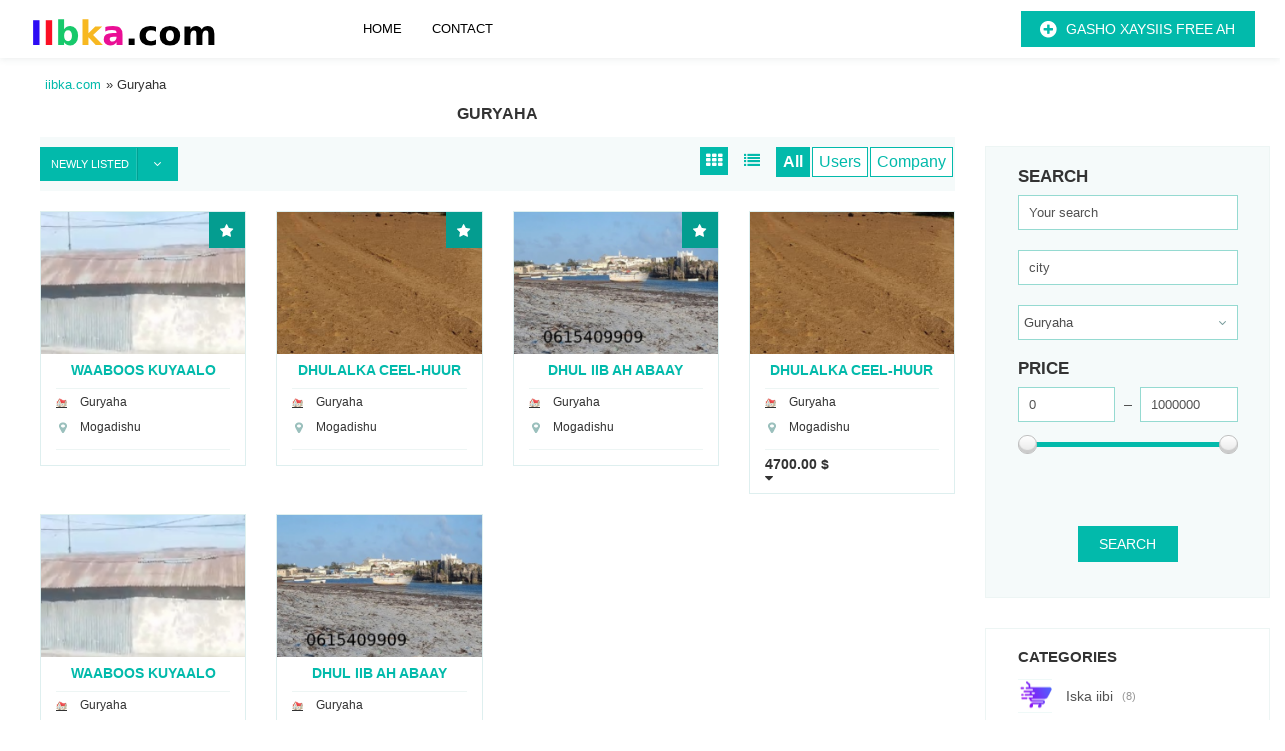

--- FILE ---
content_type: text/html; charset=UTF-8
request_url: https://www.iibka.com/index.php?page=search&sCategory=2
body_size: 8100
content:

<!DOCTYPE html>
<html lang="en-US">
<head>
    <meta http-equiv="Content-type" content="text/html; charset=utf-8" />

<title>Guryaha - iibka.com</title>
<meta name="viewport" content="width=device-width, initial-scale=1.0">
<meta name="title" content="Guryaha - iibka.com" />
<meta name="description" content="Dhul iiba ah Mogadishu, Cabirka dhulalkaasi 20x20 Danwadaag waxaa uu u jiraa 10 km Qiimaha 4,700 isku dh.mad Notayo 100 dollar iibsadaha ayaa bi..." />
<meta name="keywords" content="Dhul iiba ah, Mogadishu, Dhul iiba ah Mogadishu, Banaadir, Dhul iiba ah Banaadir, Dhul iiba ah Banaadir Mogadishu, Banaadir Mogadishu" />
<meta http-equiv="Cache-Control" content="no-cache" />
<meta http-equiv="Expires" content="Fri, Jan 01 1970 00:00:00 GMT" />
<link href='https://fonts.googleapis.com/css?family=Lato:400,900italic,900,700italic,700,400italic,300italic,100italic,100,300&subset=latin,latin-ext' rel='stylesheet' type='text/css'>
<link href='https://fonts.googleapis.com/css?family=Montserrat:400,700' rel='stylesheet' type='text/css'>
<link rel="stylesheet" href="https://maxcdn.bootstrapcdn.com/font-awesome/4.6.3/css/font-awesome.min.css">
<link rel="stylesheet" href="https://www.iibka.com/oc-content/themes/bello/css/select2.min.css">
<link rel="stylesheet" href="https://www.iibka.com/oc-content/themes/bello/css/style.css">
<link rel="stylesheet" href="https://www.iibka.com/oc-content/themes/bello/css/plugins.css">
<link rel="stylesheet" href="https://www.iibka.com/oc-content/themes/bello/css/jquery-ui/jquery-ui.min.css">


<!--[if lt IE 9]>
<script src="https://www.iibka.com/oc-content/themes/bello/js/html5shiv.min.js"></script>
<script src="https://www.iibka.com/oc-content/themes/bello/js/respond.min.js"></script>
<![endif]-->

<meta name="generator" content="Osclass 8.2.1" />
<style type="text/css">#colorized,.colorized{background:#FF8040!important;}</style><link href="https://www.iibka.com/oc-content/plugins/ultimatePayments/css/ultimate.css" rel="stylesheet" type="text/css" />
<script type="text/javascript" src="https://www.iibka.com/oc-content/themes/bello/js/jquery-2.1.3.min.js"></script>
<script type="text/javascript" src="https://www.iibka.com/oc-content/plugins/ultimatePayments/js/ultimate.js"></script>
<script type="text/javascript" src="https://use.fontawesome.com/af830f475b.js"></script>
<script type="text/javascript" src="https://www.iibka.com/oc-content/themes/bello/js/jquery-ui.min.js"></script>
<script type="text/javascript" src="https://www.iibka.com/oc-content/themes/bello/js/script.js"></script>
<script type="text/javascript" src="https://www.iibka.com/oc-content/themes/bello/js/main.js"></script>
<script type="text/javascript" src="https://www.iibka.com/oc-content/themes/bello/js/plugins.js"></script>
<script type="text/javascript" src="https://www.iibka.com/oc-content/themes/bello/js/select2.min.js"></script>
<script type="text/javascript" src="https://www.iibka.com/oc-content/themes/bello/js/date.js"></script>
<script type="text/javascript" src="https://www.iibka.com/oc-content/themes/bello/js/jquery.validate.min.js"></script>
    <script type="text/javascript">
      $.datepicker.regional['custom'] = { // Default regional settings
        closeText: 'Done', // Display text for close link
        prevText: 'Prev', // Display text for previous month link
        nextText: 'Next', // Display text for next month link
        currentText: 'Today', // Display text for current month link
        monthNames: ['January','February','March','April','May','June','July','August','September','October','November','December'], // Names of months for drop-down and formatting
        monthNamesShort: ['Jan', 'Feb', 'Mar', 'Apr', 'May', 'Jun', 'Jul', 'Aug', 'Sep', 'Oct', 'Nov', 'Dec'], // For formatting
        dayNames: ['Sunday', 'Monday', 'Tuesday', 'Wednesday', 'Thursday', 'Friday', 'Saturday'], // For formatting
        dayNamesShort: ['Sun', 'Mon', 'Tue', 'Wed', 'Thu', 'Fri', 'Sat'], // For formatting
        dayNamesMin: ['Su','Mo','Tu','We','Th','Fr','Sa'], // Column headings for days starting at Sunday
        weekHeader: 'Wk', // Column header for week of the year
        dateFormat: 'dd/mm/yy', // See format options on parseDate
        firstDay: 0, // The first day of the week, Sun = 0, Mon = 1, ...
        isRTL: false, // True if right-to-left language, false if left-to-right
        showMonthAfterYear: false, // True if the year select precedes month, false for month then year
        yearSuffix: '' // Additional text to append to the year in the month headers
      };
    </script>
                <meta name="robots" content="index, follow" />
        <meta name="googlebot" content="index, follow" />
    
</head>
<body>
<!-- container -->
<div class="wrapper">

			<nav class="navbar navbar-default navbar-shadow">
			  <div class="container">
			    <!-- Brand and toggle get grouped for better mobile display -->
				  <div class="navbar-header">
					  <a class="navbar-brand" href="https://www.iibka.com/">
						  <img border="0" alt="iibka.com" src="https://www.iibka.com/oc-content/themes/bello/img/logo.jpg" />					  </a>
				  </div>


			    <!-- Collect the nav links, forms, and other content for toggling -->
			    <div class="navbar-collapse nav-fl" id="bs-example-navbar-collapse-1">
			      <ul class="nav navbar-nav">
			        <li ><a href="https://www.iibka.com/">Home</a></li>
	 <li ><a href="https://www.iibka.com/index.php?page=contact" >Contact</a></li>
					  </ul>
					</div>
				  <div class="navbar-right">

			        <a href="https://www.iibka.com/index.php?page=item&action=item_add" class="btn btn-primary btn-icon btn-icon__add">Gasho Xaysiis Free ah</a>
			      					  <button type="button" class="navbar-toggle collapsed" data-toggle="collapse" data-target="#bs-example-navbar-collapse-1" aria-expanded="false">
						  <span class="sr-only">Toggle navigation</span>
						  <span class="icon-bar"></span>
						  <span class="icon-bar"></span>
						  <span class="icon-bar"></span>
					  </button>
			    </div><!-- /.navbar-collapse -->
			  </div><!-- /.container-fluid -->
			</nav>
				<div class="clearfix"></div>
		<div class="container">
		<div class="breadcrumb">
			<ul class="breadcrumb" itemscope itemtype="http://schema.org/BreadcrumbList"><meta itemprop="name" content="Breadcrumb"/>
<li itemscope itemprop="itemListElement" itemtype="http://schema.org/ListItem" class="first-child" ><a href="https://www.iibka.com/" itemprop="item"><span itemprop="name">iibka.com</span></a><meta itemprop="position" content="1" /></li>

<li itemscope itemprop="itemListElement" itemtype="http://schema.org/ListItem" class="last-child" > &raquo; <span itemprop="name">Guryaha</span><meta itemprop="position" content="2" /></li>
</ul>
			<div class="clearfix"></div>
		</div></div>
		<div class="container content">

    <div class="forcemessages-inline">
            </div>

    <!-- content -->
    <div class="search__products">
        <div class="container">
            <div class="row m30">
                <div class="col-lg-9 col-md-9">
                    <div class="page__title text-center">
                        <h2>Guryaha </h2>
                    </div>

                    <div class="search__filter" >
                        <div class="search__mobile">

                            <div class="search__block search__block--dropdown" >
                                <a type="button" class="btn dropdown-toggle" data-toggle="dropdown" aria-haspopup="true" aria-expanded="false" >
                                                                                                                        Newly listed                                                                                                                                                                                                                                                                        <span class="caret">
								    	<i class=""></i>
								    </span>
                                </a>
                                <ul class="dropdown-menu">
                                                                            <li><a href="https://www.iibka.com/index.php?page=search&amp;sCategory=2&amp;sOrder=dt_pub_date&amp;iOrderType=desc">Newly listed</a></li>
                                                                            <li><a href="https://www.iibka.com/index.php?page=search&amp;sCategory=2&amp;sOrder=i_price&amp;iOrderType=asc">Lower price first</a></li>
                                                                            <li><a href="https://www.iibka.com/index.php?page=search&amp;sCategory=2&amp;sOrder=i_price&amp;iOrderType=desc">Higher price first</a></li>
                                                                    </ul>
                            </div>
                            <div class="search__block ">
                                <a type="button" class="btn btn-filter">
                                    Filter                                </a>
                            </div>
                        </div>

                        <div class="search__price">
						
                            <div class="search__block search__block--dropdown" >
                                <a type="button" class="btn dropdown-toggle" data-toggle="dropdown" aria-haspopup="true" aria-expanded="false" >
                                                                                                                        Newly listed                                                                                                                                                                                                                                                                        <span class="caret">
								    	<i class=""></i>
								    </span>
                                </a>
                                <ul class="dropdown-menu">
                                                                            <li><a href="https://www.iibka.com/index.php?page=search&amp;sCategory=2&amp;sOrder=dt_pub_date&amp;iOrderType=desc">Newly listed</a></li>
                                                                            <li><a href="https://www.iibka.com/index.php?page=search&amp;sCategory=2&amp;sOrder=i_price&amp;iOrderType=asc">Lower price first</a></li>
                                                                            <li><a href="https://www.iibka.com/index.php?page=search&amp;sCategory=2&amp;sOrder=i_price&amp;iOrderType=desc">Higher price first</a></li>
                                                                    </ul>
                            </div>
                        </div>
					
                        <div class="search__view">
																	<div class="user-company-change">
						<div class="all active"><span>All</span></div>
						<div class="individual "><span>Users</span></div>
						<div class="company "><span>Company</span></div>
					</div>
                            <a href="https://www.iibka.com/index.php?page=search&sCategory=2&sShowAs=gallery" class="change__button change__button--blocks change__button--active"><b class="fa fa-th" aria-hidden="true"></b></a>
                            <a href="https://www.iibka.com/index.php?page=search&sCategory=2&sShowAs=list" class="change__button change__button--list "><b class="fa fa-list" aria-hidden="true"></b></a>
                        </div>
                    </div>
                </div>
            </div>
            <div class="row m30">


                <div class="col-md-3 item_col_md col_search_top"  style="float: right;">

                    <div class="sidebar sidebar--border" id="search_module">
                        <!-- Module Search -->
						                    <div class="sidebar__form">
    <form action="https://www.iibka.com/index.php" method="get" onsubmit="return doSearch()" class="form-horizontal search-page-form nocsrf" id="searchformblock" role="form" >
        <input type="hidden" name="page" value="search" />
		        <input type="hidden" name="sOrder" value="dt_pub_date" />
        <input type="hidden" name="iOrderType" value="desc" />

        		<input type="hidden" name="sCompany" value="">
				<input type="hidden" id="sRegion" name="sRegion" value="" />
        <div class="form-group">
            <div class="center">
                <p class="group__title">search</p>
            </div>
            <div class="row center">
                <input type="text" class="form-control" name="sPattern" id="query" placeholder="Your search" value="">
                <input type="text" class="form-control flt" id="sCity" name="sCity" placeholder="city" value="">
            </div>
        
            <div class="row center">
							<select name="sCategory" id="sCategory"><option value="">Categories</option><option value="1">Iska iibi</option><option value="12">&nbsp;&nbsp;Iska iibi</option><option value="9">&nbsp;&nbsp;Alaab Guri</option><option value="10">&nbsp;&nbsp;Cunto - Cabitaan</option><option value="11">&nbsp;&nbsp;Dhar - Kabo - Shandado</option><option value="13">&nbsp;&nbsp;Kombuyuter- Qalab kombuyuter</option><option value="14">&nbsp;&nbsp;Alaab Isqurxin</option><option value="15">&nbsp;&nbsp; Kamarad - Qalab kamarad</option><option value="16">&nbsp;&nbsp;Alaab - Hido iyo Dhaqan</option><option value="17">&nbsp;&nbsp;  Alaab Caruur</option><option value="18">&nbsp;&nbsp; Dalagga beeraha</option><option value="19">&nbsp;&nbsp;Alaab Jumlo</option><option value="20">&nbsp;&nbsp;Alaab Isboorti</option><option value="21">&nbsp;&nbsp; Dahab - Saacado</option><option value="22">&nbsp;&nbsp;Xoolo nool</option><option value="23">&nbsp;&nbsp;  Ciyaar - Video Games</option><option value="27">&nbsp;&nbsp;Tickets</option><option value="29">&nbsp;&nbsp;shop</option><option value="30">&nbsp;&nbsp;Everything Else</option><option value="2"selected="selected">Guryaha</option><option value="31">&nbsp;&nbsp;Guri iib ah</option><option value="32">&nbsp;&nbsp;Guri Kiro ah</option><option value="33">&nbsp;&nbsp;Dhul iiba ah</option><option value="34">&nbsp;&nbsp;Xafiis Kiro ah</option><option value="35">&nbsp;&nbsp;Dukaan-kiro</option><option value="3">Baabuurta</option><option value="38">&nbsp;&nbsp;Gaari ama Baabuurta</option><option value="39">&nbsp;&nbsp;Gaari Xamuul</option><option value="40">&nbsp;&nbsp;Cagaf cagaf</option><option value="41">&nbsp;&nbsp; Wiish - Riig</option><option value="42">&nbsp;&nbsp;Mooto - Bajaaj</option><option value="96">&nbsp;&nbsp;Doon - Markab</option><option value="98">&nbsp;&nbsp;  Gawaari Kale</option><option value="4">Elektaronik</option><option value="43">&nbsp;&nbsp;Elektaronik</option><option value="5">furniture</option><option value="52">&nbsp;&nbsp;Qalabka Guryaha</option><option value="6"> Shirkadaha</option><option value="63">&nbsp;&nbsp;Shirkadaha</option><option value="7">Ganacasiga</option><option value="69">&nbsp;&nbsp;Ganacasiga</option><option value="8">Yellow Pages</option><option value="75">&nbsp;&nbsp;Accounting - Finance</option><option value="76">&nbsp;&nbsp;Advertising - Public Relations</option><option value="77">&nbsp;&nbsp;Arts - Entertainment - Publishing</option><option value="78">&nbsp;&nbsp;Clerical - Administrative</option><option value="79">&nbsp;&nbsp;Customer Service</option><option value="80">&nbsp;&nbsp;Education - Training</option><option value="81">&nbsp;&nbsp;Engineering - Architecture</option><option value="82">&nbsp;&nbsp;Healthcare</option><option value="83">&nbsp;&nbsp;Human Resource</option><option value="84">&nbsp;&nbsp;Internet</option><option value="85">&nbsp;&nbsp;Legal</option><option value="86">&nbsp;&nbsp;Manual Labor</option><option value="87">&nbsp;&nbsp;Manufacturing - Operations</option><option value="88">&nbsp;&nbsp;Marketing</option><option value="89">&nbsp;&nbsp;Non-profit - Volunteer</option><option value="90">&nbsp;&nbsp;Real Estate</option><option value="91">&nbsp;&nbsp;Restaurant - Food Service</option><option value="92">&nbsp;&nbsp;Retail</option><option value="93">&nbsp;&nbsp;Health</option><option value="94">&nbsp;&nbsp;Software</option><option value="95">&nbsp;&nbsp;Other Jobs</option></select>            </div>
			</div>
        <div class="mob-2">
                            <div class="form-group">
                    <div class="center">
                        <p class="group__title">Price</p>
                        <div class="input__double">
                            <input type="text" class="form-control form-control-left js-input" id="priceMin" name="sPriceMin" placeholder="Min" value="">
                            <b class="line"></b>
                            <input type="text" class="form-control form-control-right js-input-to" id="priceMax" name="sPriceMax" placeholder="Max" value="">
                        </div>
                        <div class="range">
                    <input type="range" class="js-range-slider" data-prefix="" data-from='' data-to="">
                        </div>
                    </div>
                </div>
                    </div>
		<div class="form-group">
		<div class="row center">
									</div>
							</div>
        <div class="form-group">
            <button type="submit" class="btn btn-primary">SEARCH</button>
        </div>
    </form>
		<script type="text/javascript">
                $(function() {
                    function log( message ) {
                        $( "<div/>" ).text( message ).prependTo( "#log" );
                        $( "#log" ).attr( "scrollTop", 0 );
                    }

                    $( "#sCity" ).autocomplete({
                        source: "https://www.iibka.com/index.php?page=ajax&action=location",
                        minLength: 2,
                        select: function( event, ui ) {
                            $("#sRegion").attr("value", ui.item.region);
                            log( ui.item ?
                                "Selected: " + ui.item.value + " aka " + ui.item.id :
                                "Nothing selected, input was " + this.value );
                        }
                    });
                });

                function checkEmptyCategories() {
                    var n = $("input[id*=cat]:checked").length;
                    if(n>0) {
                        return true;
                    } else {
                        return false;
                    }
                }
            </script>
					
</div>
                                                <div class="sidebar__categories">
                            <p class="group__title">Categories</p>
                            <ul class="categories__list">
                                                                    <li class="categories__item">
                                        <a href="#dropdownMenu1" class="categoreis__link" >
                                            <b class="icon icon-1">
                                                                                                    <img src="https://www.iibka.com/oc-content/themes/bello/img/1.png" alt="">
                                                                                            </b>
									<span>
									Iska iibi                                        <span class="count">(8)</span>
									</span>
                                        </a>
                                                                                    <ul class="search_submenu">
                                                                                                    <li>
                                                        <a href="https://www.iibka.com/index.php?page=search&sCategory=12">Iska iibi</a>
                                                    </li>
                                                                                                    <li>
                                                        <a href="https://www.iibka.com/index.php?page=search&sCategory=9">Alaab Guri</a>
                                                    </li>
                                                                                                    <li>
                                                        <a href="https://www.iibka.com/index.php?page=search&sCategory=10">Cunto - Cabitaan</a>
                                                    </li>
                                                                                                    <li>
                                                        <a href="https://www.iibka.com/index.php?page=search&sCategory=11">Dhar - Kabo - Shandado</a>
                                                    </li>
                                                                                                    <li>
                                                        <a href="https://www.iibka.com/index.php?page=search&sCategory=13">Kombuyuter- Qalab kombuyuter</a>
                                                    </li>
                                                                                                    <li>
                                                        <a href="https://www.iibka.com/index.php?page=search&sCategory=14">Alaab Isqurxin</a>
                                                    </li>
                                                                                                    <li>
                                                        <a href="https://www.iibka.com/index.php?page=search&sCategory=15"> Kamarad - Qalab kamarad</a>
                                                    </li>
                                                                                                    <li>
                                                        <a href="https://www.iibka.com/index.php?page=search&sCategory=16">Alaab - Hido iyo Dhaqan</a>
                                                    </li>
                                                                                                    <li>
                                                        <a href="https://www.iibka.com/index.php?page=search&sCategory=17">  Alaab Caruur</a>
                                                    </li>
                                                                                                    <li>
                                                        <a href="https://www.iibka.com/index.php?page=search&sCategory=18"> Dalagga beeraha</a>
                                                    </li>
                                                                                                    <li>
                                                        <a href="https://www.iibka.com/index.php?page=search&sCategory=19">Alaab Jumlo</a>
                                                    </li>
                                                                                                    <li>
                                                        <a href="https://www.iibka.com/index.php?page=search&sCategory=20">Alaab Isboorti</a>
                                                    </li>
                                                                                                    <li>
                                                        <a href="https://www.iibka.com/index.php?page=search&sCategory=21"> Dahab - Saacado</a>
                                                    </li>
                                                                                                    <li>
                                                        <a href="https://www.iibka.com/index.php?page=search&sCategory=22">Xoolo nool</a>
                                                    </li>
                                                                                                    <li>
                                                        <a href="https://www.iibka.com/index.php?page=search&sCategory=23">  Ciyaar - Video Games</a>
                                                    </li>
                                                                                                    <li>
                                                        <a href="https://www.iibka.com/index.php?page=search&sCategory=27">Tickets</a>
                                                    </li>
                                                                                                    <li>
                                                        <a href="https://www.iibka.com/index.php?page=search&sCategory=29">shop</a>
                                                    </li>
                                                                                                    <li>
                                                        <a href="https://www.iibka.com/index.php?page=search&sCategory=30">Everything Else</a>
                                                    </li>
                                                                                            </ul>
                                                                            </li>
                                                                    <li class="categories__item">
                                        <a href="#dropdownMenu1" class="categoreis__link" >
                                            <b class="icon icon-1">
                                                                                                    <img src="https://www.iibka.com/oc-content/themes/bello/img/2.png" alt="">
                                                                                            </b>
									<span>
									Guryaha                                        <span class="count">(3)</span>
									</span>
                                        </a>
                                                                                    <ul class="search_submenu">
                                                                                                    <li>
                                                        <a href="https://www.iibka.com/index.php?page=search&sCategory=31">Guri iib ah</a>
                                                    </li>
                                                                                                    <li>
                                                        <a href="https://www.iibka.com/index.php?page=search&sCategory=32">Guri Kiro ah</a>
                                                    </li>
                                                                                                    <li>
                                                        <a href="https://www.iibka.com/index.php?page=search&sCategory=33">Dhul iiba ah</a>
                                                    </li>
                                                                                                    <li>
                                                        <a href="https://www.iibka.com/index.php?page=search&sCategory=34">Xafiis Kiro ah</a>
                                                    </li>
                                                                                                    <li>
                                                        <a href="https://www.iibka.com/index.php?page=search&sCategory=35">Dukaan-kiro</a>
                                                    </li>
                                                                                            </ul>
                                                                            </li>
                                                                    <li class="categories__item">
                                        <a href="#dropdownMenu1" class="categoreis__link" >
                                            <b class="icon icon-1">
                                                                                                    <img src="https://www.iibka.com/oc-content/themes/bello/img/3.png" alt="">
                                                                                            </b>
									<span>
									Baabuurta                                        <span class="count">(0)</span>
									</span>
                                        </a>
                                                                                    <ul class="search_submenu">
                                                                                                    <li>
                                                        <a href="https://www.iibka.com/index.php?page=search&sCategory=38">Gaari ama Baabuurta</a>
                                                    </li>
                                                                                                    <li>
                                                        <a href="https://www.iibka.com/index.php?page=search&sCategory=39">Gaari Xamuul</a>
                                                    </li>
                                                                                                    <li>
                                                        <a href="https://www.iibka.com/index.php?page=search&sCategory=40">Cagaf cagaf</a>
                                                    </li>
                                                                                                    <li>
                                                        <a href="https://www.iibka.com/index.php?page=search&sCategory=41"> Wiish - Riig</a>
                                                    </li>
                                                                                                    <li>
                                                        <a href="https://www.iibka.com/index.php?page=search&sCategory=42">Mooto - Bajaaj</a>
                                                    </li>
                                                                                                    <li>
                                                        <a href="https://www.iibka.com/index.php?page=search&sCategory=96">Doon - Markab</a>
                                                    </li>
                                                                                                    <li>
                                                        <a href="https://www.iibka.com/index.php?page=search&sCategory=98">  Gawaari Kale</a>
                                                    </li>
                                                                                            </ul>
                                                                            </li>
                                                                    <li class="categories__item">
                                        <a href="#dropdownMenu1" class="categoreis__link" >
                                            <b class="icon icon-1">
                                                                                                    <img src="https://www.iibka.com/oc-content/themes/bello/img/4.png" alt="">
                                                                                            </b>
									<span>
									Elektaronik                                        <span class="count">(0)</span>
									</span>
                                        </a>
                                                                                    <ul class="search_submenu">
                                                                                                    <li>
                                                        <a href="https://www.iibka.com/index.php?page=search&sCategory=43">Elektaronik</a>
                                                    </li>
                                                                                            </ul>
                                                                            </li>
                                                                    <li class="categories__item">
                                        <a href="#dropdownMenu1" class="categoreis__link" >
                                            <b class="icon icon-1">
                                                                                                    <img src="https://www.iibka.com/oc-content/themes/bello/img/5.png" alt="">
                                                                                            </b>
									<span>
									furniture                                        <span class="count">(0)</span>
									</span>
                                        </a>
                                                                                    <ul class="search_submenu">
                                                                                                    <li>
                                                        <a href="https://www.iibka.com/index.php?page=search&sCategory=52">Qalabka Guryaha</a>
                                                    </li>
                                                                                            </ul>
                                                                            </li>
                                                                    <li class="categories__item">
                                        <a href="#dropdownMenu1" class="categoreis__link" >
                                            <b class="icon icon-1">
                                                                                                    <img src="https://www.iibka.com/oc-content/themes/bello/img/6.png" alt="">
                                                                                            </b>
									<span>
									 Shirkadaha                                        <span class="count">(0)</span>
									</span>
                                        </a>
                                                                                    <ul class="search_submenu">
                                                                                                    <li>
                                                        <a href="https://www.iibka.com/index.php?page=search&sCategory=63">Shirkadaha</a>
                                                    </li>
                                                                                            </ul>
                                                                            </li>
                                                                    <li class="categories__item">
                                        <a href="#dropdownMenu1" class="categoreis__link" >
                                            <b class="icon icon-1">
                                                                                                    <img src="https://www.iibka.com/oc-content/themes/bello/img/7.png" alt="">
                                                                                            </b>
									<span>
									Ganacasiga                                        <span class="count">(0)</span>
									</span>
                                        </a>
                                                                                    <ul class="search_submenu">
                                                                                                    <li>
                                                        <a href="https://www.iibka.com/index.php?page=search&sCategory=69">Ganacasiga</a>
                                                    </li>
                                                                                            </ul>
                                                                            </li>
                                                                    <li class="categories__item">
                                        <a href="#dropdownMenu1" class="categoreis__link" >
                                            <b class="icon icon-1">
                                                                                                    <img src="https://www.iibka.com/oc-content/themes/bello/img/8.png" alt="">
                                                                                            </b>
									<span>
									Yellow Pages                                        <span class="count">(2)</span>
									</span>
                                        </a>
                                                                                    <ul class="search_submenu">
                                                                                                    <li>
                                                        <a href="https://www.iibka.com/index.php?page=search&sCategory=75">Accounting - Finance</a>
                                                    </li>
                                                                                                    <li>
                                                        <a href="https://www.iibka.com/index.php?page=search&sCategory=76">Advertising - Public Relations</a>
                                                    </li>
                                                                                                    <li>
                                                        <a href="https://www.iibka.com/index.php?page=search&sCategory=77">Arts - Entertainment - Publishing</a>
                                                    </li>
                                                                                                    <li>
                                                        <a href="https://www.iibka.com/index.php?page=search&sCategory=78">Clerical - Administrative</a>
                                                    </li>
                                                                                                    <li>
                                                        <a href="https://www.iibka.com/index.php?page=search&sCategory=79">Customer Service</a>
                                                    </li>
                                                                                                    <li>
                                                        <a href="https://www.iibka.com/index.php?page=search&sCategory=80">Education - Training</a>
                                                    </li>
                                                                                                    <li>
                                                        <a href="https://www.iibka.com/index.php?page=search&sCategory=81">Engineering - Architecture</a>
                                                    </li>
                                                                                                    <li>
                                                        <a href="https://www.iibka.com/index.php?page=search&sCategory=82">Healthcare</a>
                                                    </li>
                                                                                                    <li>
                                                        <a href="https://www.iibka.com/index.php?page=search&sCategory=83">Human Resource</a>
                                                    </li>
                                                                                                    <li>
                                                        <a href="https://www.iibka.com/index.php?page=search&sCategory=84">Internet</a>
                                                    </li>
                                                                                                    <li>
                                                        <a href="https://www.iibka.com/index.php?page=search&sCategory=85">Legal</a>
                                                    </li>
                                                                                                    <li>
                                                        <a href="https://www.iibka.com/index.php?page=search&sCategory=86">Manual Labor</a>
                                                    </li>
                                                                                                    <li>
                                                        <a href="https://www.iibka.com/index.php?page=search&sCategory=87">Manufacturing - Operations</a>
                                                    </li>
                                                                                                    <li>
                                                        <a href="https://www.iibka.com/index.php?page=search&sCategory=88">Marketing</a>
                                                    </li>
                                                                                                    <li>
                                                        <a href="https://www.iibka.com/index.php?page=search&sCategory=89">Non-profit - Volunteer</a>
                                                    </li>
                                                                                                    <li>
                                                        <a href="https://www.iibka.com/index.php?page=search&sCategory=90">Real Estate</a>
                                                    </li>
                                                                                                    <li>
                                                        <a href="https://www.iibka.com/index.php?page=search&sCategory=91">Restaurant - Food Service</a>
                                                    </li>
                                                                                                    <li>
                                                        <a href="https://www.iibka.com/index.php?page=search&sCategory=92">Retail</a>
                                                    </li>
                                                                                                    <li>
                                                        <a href="https://www.iibka.com/index.php?page=search&sCategory=93">Health</a>
                                                    </li>
                                                                                                    <li>
                                                        <a href="https://www.iibka.com/index.php?page=search&sCategory=94">Software</a>
                                                    </li>
                                                                                                    <li>
                                                        <a href="https://www.iibka.com/index.php?page=search&sCategory=95">Other Jobs</a>
                                                    </li>
                                                                                            </ul>
                                                                            </li>
                                                            </ul>
                        </div>
						                    </div>

                </div>
                <div class="col-lg-9 col-md-9">
                    <div id="mobile__categories"></div>
                    					                    <div class="row">
                        			
		<div class="col-lg-3 col-md-4 col-sm-6 col-xs-6">
			<div class="product product--block" id="normal">
				<div class="product__favorites">
					<b class="favorites__icon"></b>
				</div>
				<div class="product__img">
										<a href="https://www.iibka.com/index.php?page=item&id=21" class="img__wrap">
													<img src="https://www.iibka.com/oc-content/uploads/0/14_thumbnail.png"  alt="WAABOOS KUYAALO HOWLWADAAG GAAR AHAAN CALI CALIYOOW" class="img" />					</a>
									</div>
				<div class="product__content">
					<div class="product__title">
						<a href="https://www.iibka.com/index.php?page=item&id=21" class="title__text">WAABOOS KUYAALO HOWLWADAAG GAAR AHAAN CALI CALIYOOW</a>
					</div>
					<div class="product__info">
						<div class="info__block">
													<b class="info__icon"><img src="https://www.iibka.com/oc-content/themes/bello/img/2.png"></b>
													<span>Guryaha</span>
						</div>
						<div class="info__block">
							<b class="info__icon info__icon--place"></b>
							<span>Mogadishu</span>
						</div>
					</div>
					<div class="product__price">
						<div class="price__text"></div>
					</div>
				</div>
			</div>
		</div>

				
		<div class="col-lg-3 col-md-4 col-sm-6 col-xs-6">
			<div class="product product--block" id="normal">
				<div class="product__favorites">
					<b class="favorites__icon"></b>
				</div>
				<div class="product__img">
										<a href="https://www.iibka.com/index.php?page=item&id=22" class="img__wrap">
													<img src="https://www.iibka.com/oc-content/uploads/0/16_thumbnail.png"  alt="Dhulalka Ceel-Huur Abay dhaxan" class="img" />					</a>
									</div>
				<div class="product__content">
					<div class="product__title">
						<a href="https://www.iibka.com/index.php?page=item&id=22" class="title__text">Dhulalka Ceel-Huur Abay dhaxan</a>
					</div>
					<div class="product__info">
						<div class="info__block">
													<b class="info__icon"><img src="https://www.iibka.com/oc-content/themes/bello/img/2.png"></b>
													<span>Guryaha</span>
						</div>
						<div class="info__block">
							<b class="info__icon info__icon--place"></b>
							<span>Mogadishu</span>
						</div>
					</div>
					<div class="product__price">
						<div class="price__text"></div>
					</div>
				</div>
			</div>
		</div>

				
		<div class="col-lg-3 col-md-4 col-sm-6 col-xs-6">
			<div class="product product--block" id="normal">
				<div class="product__favorites">
					<b class="favorites__icon"></b>
				</div>
				<div class="product__img">
										<a href="https://www.iibka.com/index.php?page=item&id=20" class="img__wrap">
													<img src="https://www.iibka.com/oc-content/uploads/0/13_thumbnail.png"  alt="dhul iib ah abaay dhaxan" class="img" />					</a>
									</div>
				<div class="product__content">
					<div class="product__title">
						<a href="https://www.iibka.com/index.php?page=item&id=20" class="title__text">dhul iib ah abaay dhaxan</a>
					</div>
					<div class="product__info">
						<div class="info__block">
													<b class="info__icon"><img src="https://www.iibka.com/oc-content/themes/bello/img/2.png"></b>
													<span>Guryaha</span>
						</div>
						<div class="info__block">
							<b class="info__icon info__icon--place"></b>
							<span>Mogadishu</span>
						</div>
					</div>
					<div class="product__price">
						<div class="price__text"></div>
					</div>
				</div>
			</div>
		</div>

		

	<div class="col-lg-3 col-md-4 col-sm-6 col-xs-6" >
		<div class="product product--block" id="normal">
			<div class="product__img">
								<a href="https://www.iibka.com/index.php?page=item&id=22" class="img__wrap">
												<img src="https://www.iibka.com/oc-content/uploads/0/16_thumbnail.png"  alt="Dhulalka Ceel-Huur Abay dhaxan" class="img" />				</a>
							</div>
			<div class="product__content">
				<div class="product__title">
					<a href="https://www.iibka.com/index.php?page=item&id=22" class="title__text">Dhulalka Ceel-Huur Abay dhaxan</a>
				</div>
				<div class="product__info">
					<div class="info__block">
											<b class="info__icon"><img src="https://www.iibka.com/oc-content/themes/bello/img/2.png" ></b>
											<span>Guryaha</span>
					</div>
					<div class="info__block">
						<b class="info__icon info__icon--place"></b>
						<span>Mogadishu</span>
					</div>
				</div>
				<div class="product__price">
					<div class="price__text">4700.00 $ <div class="MCtooltip"><i class="fa fa-caret-down"></i><span></span></div></div>
				</div>
			</div>
		</div>
	</div>
	<div class="col-lg-3 col-md-4 col-sm-6 col-xs-6" >
		<div class="product product--block" id="normal">
			<div class="product__img">
								<a href="https://www.iibka.com/index.php?page=item&id=21" class="img__wrap">
												<img src="https://www.iibka.com/oc-content/uploads/0/14_thumbnail.png"  alt="WAABOOS KUYAALO HOWLWADAAG GAAR AHAAN CALI CALIYOOW" class="img" />				</a>
							</div>
			<div class="product__content">
				<div class="product__title">
					<a href="https://www.iibka.com/index.php?page=item&id=21" class="title__text">WAABOOS KUYAALO HOWLWADAAG GAAR AHAAN CALI CALIYOOW</a>
				</div>
				<div class="product__info">
					<div class="info__block">
											<b class="info__icon"><img src="https://www.iibka.com/oc-content/themes/bello/img/2.png" ></b>
											<span>Guryaha</span>
					</div>
					<div class="info__block">
						<b class="info__icon info__icon--place"></b>
						<span>Mogadishu</span>
					</div>
				</div>
				<div class="product__price">
					<div class="price__text">200000.00 $ <div class="MCtooltip"><i class="fa fa-caret-down"></i><span></span></div></div>
				</div>
			</div>
		</div>
	</div>
	<div class="col-lg-3 col-md-4 col-sm-6 col-xs-6" >
		<div class="product product--block" id="normal">
			<div class="product__img">
								<a href="https://www.iibka.com/index.php?page=item&id=20" class="img__wrap">
												<img src="https://www.iibka.com/oc-content/uploads/0/13_thumbnail.png"  alt="dhul iib ah abaay dhaxan" class="img" />				</a>
							</div>
			<div class="product__content">
				<div class="product__title">
					<a href="https://www.iibka.com/index.php?page=item&id=20" class="title__text">dhul iib ah abaay dhaxan</a>
				</div>
				<div class="product__info">
					<div class="info__block">
											<b class="info__icon"><img src="https://www.iibka.com/oc-content/themes/bello/img/2.png" ></b>
											<span>Guryaha</span>
					</div>
					<div class="info__block">
						<b class="info__icon info__icon--place"></b>
						<span>Mogadishu</span>
					</div>
				</div>
				<div class="product__price">
					<div class="price__text">10000.00 $ <div class="MCtooltip"><i class="fa fa-caret-down"></i><span></span></div></div>
				</div>
			</div>
		</div>
	</div>
                    </div>
                    <!--  -->
                                        					                </div>
                <!--  -->

                <!--  -->
            </div>
        </div>
    </div>
     <script type="text/javascript">
$(document).ready(function(){
    $("#btn_subscribe").click(function(){
        $.post('https://www.iibka.com/index.php', {email:$("#alert_email").val(), userid:$("#alert_userId").val(), alert:$("#alert").val(), page:"ajax", action:"alerts"}, 
            function(data){
                if(data==1) { alert('You have sucessfully subscribed to the alert'); }
                else if(data==-1) { alert('Invalid email address'); }
                else { alert('There was a problem with the alert');
                };
        });
        return false;
    });

    var sQuery = 'Enter your e-mail';

    if($('input[name=alert_email]').val() == sQuery) {
        $('input[name=alert_email]').css('color', 'gray');
    }
    $('input[name=alert_email]').click(function(){
        if($('input[name=alert_email]').val() == sQuery) {
            $('input[name=alert_email]').val('');
            $('input[name=alert_email]').css('color', '');
        }
    });
    $('input[name=alert_email]').blur(function(){
        if($('input[name=alert_email]').val() == '') {
            $('input[name=alert_email]').val(sQuery);
            $('input[name=alert_email]').css('color', 'gray');
        }
    });
    $('input[name=alert_email]').keypress(function(){
        $('input[name=alert_email]').css('background','');
    })
});
</script>
<div class="subscribe">
    <div class="container">
        <div class="row">
            <h4 class="subsribe__title text-center">Subscribe to this search</h4>
            <p class="subscribe__info text-center"></p>
                <form action="https://www.iibka.com/index.php" method="post" name="sub_alert" id="sub_alert" class="subscribe__form"><input type='hidden' name='octoken' value='u9yiskmpfezs' />
                    <div class="form-block" style="height: 35px">
                        <input id="page" type="hidden" name="page" value="search" />                        <input id="alert" type="hidden" name="alert" value="8UsRhBX0BJ5M6RSFjlurhcaSyvMleNrZh4YgGJoCiue7FlBHNNHXM1YMMerZYfdBK9GKDzy+W85ffgNzYFhEEldChOqJBnGlFRfT4kSoPqUTBXTTa3+JXIOyFH4HOQAKT8A2pCciqLmjg/J3yzS+c7e+dO0YjFLfgllBqYYWs+TlCPFBjqhlPbhaiBGeVEQsgFOQ+MrshKy7ZnjdZdb0polsw6Z7j5B6PIov/64BKHHwSI6aljUQTCzVMtJbRLlT1cPE3+G0wETmNAdq8/tbe/h2r2siA6TlUt+i8w4Lf2ISHuC4Rx4sxQDJDRUMOMsB5n/2Nu5OwFgJBEAa99f/TRYf+fim9S995tkCS9eHF0fGgPttudsat810GJxMTUHP+IH/BN9minuHeo6tW0Cr/Q62TmB99vn19i+VkChWvFx5+q6/r5AA+8laLgdbFJWNK4wmYXZe5RZ49CXLyb4zF5U62Dj1KGK6OKjAv+4NLzHeeuM1TGSu8dUCOuuaXfurOIkMKy5Hu/8sOdDbrjbVKA==" />
                                                    <input id="alert_userId" type="hidden" name="alert_userId" value="0" />                            <input id="alert_email" type="text" name="alert_email" value="Enter your e-mail" />                            <button type="submit" id="btn_subscribe" class="btn btn-primary" style="width: 160px">Subscribe!</button>

                                            </div>
                </form>
        </div>
    </div>
</div>

    <!-- content -->

</div>
<div style="clear:both"></div>

<!-- footer -->
	<div class="footer" style="background-color:#2a2a2a!important;">
		<div class="container">
			<div class="row">
				<div class="footer__lst footer__categories">
					<div class="footer__title">
						<p class="title__text">Categories</p>
					</div>
					<ul class="footer_list">
												<li class="list__item"><a href="https://www.iibka.com/index.php?page=search&sCategory=1" class="item__link">Iska iibi</a></li>
																			<li class="list__item"><a href="https://www.iibka.com/index.php?page=search&sCategory=2" class="item__link">Guryaha</a></li>
																			<li class="list__item"><a href="https://www.iibka.com/index.php?page=search&sCategory=3" class="item__link">Baabuurta</a></li>
																			<li class="list__item"><a href="https://www.iibka.com/index.php?page=search&sCategory=4" class="item__link">Elektaronik</a></li>
												</ul>
					<ul class="footer_list" style="margin-left: 15px;">
																		<li class="list__item"><a href="https://www.iibka.com/index.php?page=search&sCategory=5" class="item__link">furniture</a></li>
																			<li class="list__item"><a href="https://www.iibka.com/index.php?page=search&sCategory=6" class="item__link"> Shirkadaha</a></li>
																			<li class="list__item"><a href="https://www.iibka.com/index.php?page=search&sCategory=7" class="item__link">Ganacasiga</a></li>
																			<li class="list__item"><a href="https://www.iibka.com/index.php?page=search&sCategory=8" class="item__link">Yellow Pages</a></li>
																		</ul>
				</div>
								<div class="footer__lst footer__contacts">
					<div class="footer__title">
						<p class="title__text">Contacts</p>
					</div>
										<div class="footer__contact">
						<b class="fa fa-globe" style="float: left;width: 1px;margin-top: 3px;"></b>
						<p class="contace__text" style="margin-top: 3px;">https://www.iibka.com/</p>
					</div>
				</div>
				<div class="footer__lst footer__share">
					<div class="footer__title">
						<p class="title__text">Follow us</p>
					</div>
					<ul class="share__list">
												<li class="list__item"><a href="https://www.facebook.com/" class="item__link"><b class="icon icon--fb"></b></a></li>
												<li class="list__item"><a href="https://plus.google.com/" class="item__link"><b class="icon icon--g"></b></a></li>
												<li class="list__item"><a href="https://twitter.com/" class="item__link"><b class="icon icon--tw"></b></a></li>
												<li class="list__item"><a href="https://linkedin.com" class="item__link"><b class="icon icon--in"></b></a></li>
												<li class="list__item"><a href="https://www.pinterest.com" class="item__link"><b class="icon icon--p"></b></a></li>
												<li class="list__item"><a href="https://vk.com" class="item__link"><b class="icon icon--vk"></b></a></li>
												<li class="list__item"><a href="https://ok.ru" class="item__link"><b class="icon icon--od"></b></a></li>
											</ul>
				</div>
			</div>
		</div>
						<div class="container">
	<div class="col-sm-4">
		</div>
	<div class="col-sm-4">
		</div>
	<div class="col-sm-4">
		</div>
    	
	</div></div>
	</div>
	<script type="text/javascript">$(".flashmessage .ico-close").click(function(){$(this).parent().hide();});</script>							<script>
        $(document).ready(function() {
			$('.user-company-change .all').click(function() {		
				$('[name=sCompany]').val('');
				document.getElementById('searchformblock').submit();

			});
			$('.user-company-change .individual').click(function() {
				$('[name=sCompany]').val('0');
				document.getElementById('searchformblock').submit();
			});
			$('.user-company-change .company').click(function() {
				$('[name=sCompany]').val('1');
				document.getElementById('searchformblock').submit();
			});
        });
        </script>	
</body>
</html>


--- FILE ---
content_type: text/css
request_url: https://www.iibka.com/oc-content/plugins/ultimatePayments/css/ultimate.css
body_size: 3017
content:
/*  Styling for Osclass Ultimate Payments https://osclass-pro.com/en/ */
.banner-wrapper {
width: 100%;
margin: 5px 0;
padding: 10px 0;
background-color: #ff9900;
text-align: center;
}
.banner-wrapper a {
    color: #000;
    text-decoration: none;
}
.banner-publish-fee-block { 
    background-color: #35c3d9; 
    color: #FFF; 
    padding: 5px 15px;
    margin-bottom: 15px;
}
.banner-upload{
margin-top: 10px;
margin-bottom: 10px;	
}
.banner-publish-fee-block h2 {
    color: #FFF !important;
    margin-top: 15px !important;
}
.banner-publish-fee-block p {
    margin: 10px 0;
}
.banner-publish-block .qq-upload-button {
height:50px;
}
a.ebuy-btn {
    text-decoration: none;
    color: #FFF;
    background-color: #F44336;
    height: 36px;
    display: inline-block;
    line-height: 34px;
    font-size: 1em;
    padding: 0 15px;
    border-radius: 5px;
    box-shadow: inset 0 1px 0 0 #F44336;
    text-shadow: 0 1px 0 rgba(255,255,255,0.3);
    border: 1px solid #F44336
}
.rupayments h2{
float: none;
}
.rupayments h3{
text-align:center;
}
.upay_admin input {
height:10px!important;
}
.upay_adminspan {/* 
/border: solid 1px #20819c; */
margin: 0 1em 0 1em;
}
.upay_servicespan {/* 
/border: solid 1px #20819c; */
}
#upay_adminnotice{
border: 1px solid #aaa;
background-color: #dff0d8; 
width: 50%; 
padding: 2em; 
text-align:center;
}
.close_upay {
  color: #777;
  font: 14px/100% arial, sans-serif;
  right: 5px;
  text-decoration: none;
  text-shadow: 0 1px 0 #fff;
  top: 5px;
}
.close_upay:after {
  content: 'X'; /* UTF-8 symbol */
}
.upay_usermenu{
	/*
 width: 100%;
float: left;
*/
}
.upay_userh{
 font: 18px/100% arial, sans-serif;
}
.upay_userhd{
 color:#FFF;
 padding-left:3px;
 font: 18px/100% arial, sans-serif;
}

.upay_item{
padding: 10px 10px 0 10px!important;
border-radius: 0!important;
border: 1px solid #ddd!important;
text-align: left!important;
margin-bottom: 10px!important;
display: table!important;
width: 100%!important;
background-color: #fff!important;
}
.upay_itemform input{
height: auto !important;	
}
.upay_item_info h3{float:left!important;}
.upay_usermenu,.upay_itemform {
font-family:Verdana!important;
font-weight:300!important;
font-size:16px!important;
margin-bottom: 0!important;
margin-top: 3px!important;
padding-top: 0!important;
line-height: normal!important;}
.upay_usermenu,.upay_itemform {
margin-bottom: 5px!important;
}
.upay_item_info .bottomtext {
    font-family: Verdana!important;
    font-weight: 300!important;
    font-size: 14px!important;
    margin-bottom: 0!important;
    padding-top: 0!important;
    line-height: normal!important;
}
.upay_item h3{
margin:0!important
}
.upay_item_info{
float:left!important;
height: auto;
padding-right: 10px!important;
padding-left: 10px!important;
min-width: 300px;
display: block!important;
margin-top: 8px!important;
}
.usermenu_button{margin-top: 10px!important;margin-bottom: 10px!important;}
.usermenu_button button,.ubutton_from {
    display: inline-block!important;
    margin-bottom: 0!important;
    font-weight: 400!important;
    text-align: center!important;
    -ms-touch-action: manipulation!important;
    touch-action: manipulation!important;
    cursor: pointer!important;
    border: 1px solid transparent!important;
	height: 40px!important;
    padding: 10px 19px!important;
    font-size: 14px!important;
    line-height: 1!important;
    -webkit-border-radius: 0!important;
    border-radius: 0!important;
    -webkit-user-select: none!important;
    -moz-user-select: none!important;
    -ms-user-select: none!important;
    user-select: none!important;
	background-color: #03a9f4!important;
	background-image: none!important;
    color: #fff!important;
    text-transform: uppercase!important;
    transition: all 150ms ease-in-out;
    box-shadow: 0 1px 3px rgba(0,0,0,0.12), 0 1px 2px rgba(0,0,0,0.24);
}
.ubutton_from{margin-top: 10px;}
.upay_item_service td{padding-left: 5px;}
.usermenu_button button:hover {
	background-color: #0298DB!important;
	color: #fff!important;
}
@media(max-width: 550px){
.upay_item_info{
width: 100%!important;
text-align: center!important;
}
.upay_usermenu {
    margin-top: 5px!important;
}
}
.upay_item_sevice{
border-bottom: 1px solid #cfcfcf;
float:left!important;
height: 100%;
display: table;
}
.upay_item input{
height: 15px;
}
.upay_item h3{
font-size:16px!important;
border:none!important;
padding:0!important;
}
.upay_item_service h2,.uservicepayh2form{
font-family: 'Verdana',sans-serif!important;
font-size:24px!important;
border:none!important;
padding:0!important;
margin:0 auto!important;
text-transform: uppercase!important;
margin-top: 10px!important;
margin-bottom: 10px !important;
text-align: center!important;
}
.upay_payments{
float: left;
margin: 0.2em;
}
.upay_payments input{
border:none;
}
.payumoney input {
height: 25px;
}
.payumoney td {
padding: 5px;
}
#card-number {
    line-height: 1em;
    height: 2em;
    margin-bottom: 2em;
    width: 25em;
    border: 1px solid #333;
    -webkit-transition: border-color 160ms;
    transition: border-color 160ms;
}
#card-number.braintree-hosted-fields-focused {
    border-color: #777;
}
#card-number.braintree-hosted-fields-invalid {
    border-color: tomato;
}
#card-number.braintree-hosted-fields-valid {
    border-color: limegreen;
}
#cvv {
    line-height: 1em;
    height: 2em;
    margin-bottom: 2em;
    width: 3em;
    border: 1px solid #333;
    -webkit-transition: border-color 160ms;
    transition: border-color 160ms;
}
#cvv.braintree-hosted-fields-focused {
    border-color: #777;
}
#cvv.braintree-hosted-fields-invalid {
    border-color: tomato;
}
#cvv.braintree-hosted-fields-valid {
    border-color: limegreen;
}
#expiration-date {
    line-height: 1em;
    height: 2em;
    margin-bottom: 2em;
    width: 4em;
    border: 1px solid #333;
    -webkit-transition: border-color 160ms;
    transition: border-color 160ms;
}
#expiration-date.braintree-hosted-fields-focused {
    border-color: #777;
}
#expiration-date.braintree-hosted-fields-invalid {
    border-color: tomato;
}
#expiration-date.braintree-hosted-fields-valid {
    border-color: limegreen;
}

.scrilpack a{display: block!important;height: 40px!important;box-sizing: border-box;}
.scrill img{width: 127px!important; height: 50px!important; border:none;vertical-align: top;border:none;}
#stripe-form input{margin-bottom:0;padding-left:0;}
#payumoney-form input{margin-bottom:0;padding-left:0;}
.co2b input{margin-bottom:0;padding-left:0;}
#braintree-form input{margin-bottom:0;padding-left:0;}
.fixpay{    
    display: inline-block!important;
	box-sizing: border-box;
    margin-bottom: 0!important;
    text-align: center!important;
    -ms-touch-action: manipulation!important;
    touch-action: manipulation!important;
    cursor: pointer!important;
    border: 1px solid rgba(0, 0, 0, 0)!important;
    height: 40px!important;
    padding: 5px 10px!important;
    line-height: 1!important;
    -webkit-border-radius: 0!important;
    border-radius: 0!important;
    -webkit-user-select: none!important;
    -moz-user-select: none!important;
    -ms-user-select: none!important;
    user-select: none!important;
    background-color: #fff!important;
    background-image: none!important;
    color: #fff!important;
    transition: all 150ms ease-in-out;
    box-shadow: 0 1px 3px rgba(0,0,0,0.12), 0 1px 2px rgba(0,0,0,0.24);
    min-width: 0!important;}
/*user menu*/
.menu_ppaypal{
text-align: center!important;
}
.paypal_h{
font-size:20px!important;	
font-weight:600!important;
margin-top: 20px!important;
margin-bottom: 10px!important;
float: none!important;
text-transform: uppercase!important;
border:none!important;	
}
.menupremium .mdi,.menuhigh .mdi,.menutop .mdi,.upay_item .mdi,.upay_itemform .mdi{
    vertical-align: middle!important;
    margin-bottom: 3px!important;
}
.menuhigh .mdi-format-color-fill,.upay_item .mdi-format-color-fill,.upay_itemform .mdi-format-color-fill,.uservicepayh2 .mdi-format-color-fill{margin-bottom: -3px!important;}
.uservicepayh2 .mdi-star,.uservicepayh2 .mdi-near-me,.uservicepayh2 .mdi-arrow-up-thick {
    vertical-align: middle!important;
    margin-bottom: 7px!important;
}

.upay_item_info h3{
    text-transform: uppercase!important;
}
.upay_item_info .title{
    font-family:'Verdana'!important;
	font-weight: 400!important;
	font-size:18px!important;
	text-decoration:none!important;
	color: #cc420b!important;
	border:none!important;
}
.upay_item_info .title::after{
display:none!important;
}
.upay_item_info .img{
    text-align: center!important;
	min-height: 220px!important;
	min-width: 300px!important;
}
.menupack{
background:#ff9900 repeat-x scroll 0px 0px!important;text-align: center!important;display:inline-block;width:100%;margin-bottom:5px!important;height:40px!important;
}
.menupremium{
background:#d80027 repeat-x scroll 0px 0px!important;text-align: center!important;display:inline-block;width:100%;margin-bottom:5px!important;height:40px!important;
}
.menutop{
background:#14A7D1 repeat-x scroll 0px 0px!important;text-align: center!important;display:inline-block;width:100%;margin-bottom:5px!important;height:40px!important;
}
.menuhigh{
background:#1AAF5D repeat-x scroll 0px 0px!important;text-align: center!important;display:inline-block;width:100%;margin-bottom:5px!important;height:40px!important;
}
.menuimg{
background:#018be3 repeat-x scroll 0px 0px!important;text-align: center!important;display:inline-block;width:100%;margin-bottom:5px!important;height:40px!important;
}
.menupremium h2,.menutop h2,.menuhigh h2,.menuwallet h2, .menuimg h2, .menupack h2{font-family:'Verdana',sans-serif;color:#FFF!important;padding-left:3px!important;font-size:18px!important;letter-spacing:1px!important;margin-top:5px!important;margin-bottom:3px!important;background:none!important;border-bottom:none!important;padding:0!important;float:none!important;
font-weight: 400!important;
    line-height: normal!important;}
.paypal_detail{text-align:left!important;font-size:16px!important;margin-top:0px!important;margin-bottom:10px!important;float:none!important;}
.paypal_detail img{vertical-align:middle!important;}
.scrilpack{float:left!important;padding-left:5px!important;padding-top:5px!important;}
.paginaterupayments .searchPaginationSelected,.paginaterupayments .searchPaginationSelected:hover {
    border: 1px solid #F2F2F2!important;
    border-radius: 3px!important;
    margin: 0 5px 9px 0!important;
    color: #fff!important;
    padding: 12px 16px!important;
    line-height: 1!important;
    background-color: #03a9f4!important;
	height: 40px!important;
}
.paginaterupayments .searchPaginationSelected,.paginaterupayments .searchPaginationNonSelected{
   border: 1px solid #F2F2F2!important;
    border-radius: 3px!important;
    margin: 0 5px 9px 0!important;
    color: #333!important;
    padding: 12px 16px!important;
    line-height: 1!important;
	height: 40px!important;
}
.menuwallet{text-align: center!important;
    display: inline-block;
    width: 100%;
    margin-bottom: 5px!important;
	margin-top: 5px!important;
    height: 40px!important;}
.menuwallet h2	{
	font-family: 'Verdana',sans-serif!important;
    color: #FFF!important;
    padding-left: 3px!important;
    font-size: 18px!important;
    letter-spacing: 1px!important;
    margin-top: 5px!important;
    margin-bottom: 3px!important;
    background: none!important;
    border-bottom: none!important;
    padding: 0!important;
    float: none!important;
    font-weight: 400!important;
    line-height: normal!important;}
.rupayments{text-align: center!important;}
.rupayments h2 {
    font-size: 20px!important;
    font-weight: 600!important;
    margin-top: 20px!important;
    text-align: center!important;
    margin: 0!important;
	margin-bottom:10px!important;
	float: none!important;
    text-transform: uppercase!important;
	border:none!important;
}
.udisbutton{
    display: inline-block!important;
	box-sizing: border-box;
    margin-bottom: 0!important;
	font-family: 'Verdana',sans-serif!important;
    font-weight: 400!important;
    text-align: center!important;
    -ms-touch-action: manipulation!important;
    touch-action: manipulation!important;
    cursor: pointer!important;
    border: 1px solid rgba(0, 0, 0, 0)!important;
    height: 40px!important;
    padding: 10px 19px!important;
    font-size: 16px!important;
    line-height: 0.8!important;
    -webkit-border-radius: 0!important;
    border-radius: 0!important;
    -webkit-user-select: none!important;
    -moz-user-select: none!important;
    -ms-user-select: none!important;
    user-select: none!important;
    background-image: none!important;
    color: #fff!important;
    transition: all 150ms ease-in-out;
    box-shadow: 0 1px 3px rgba(0,0,0,0.12), 0 1px 2px rgba(0,0,0,0.24);
	min-width:0!important;
	text-decoration: none!important;
}
.chekout,.stripe,.wallet {
background-color: #03a9f4!important;
}
.wallet{

}
.chekout:hover,.stripe:hover,.wallet:hover{
color: #fff!important;
background-color: #008DD5!important;
}
.chekout:before,.stripe:before  {
    font-family: "Material Design Icons";
    content: "\F19B";
	font-size: 24px!important;
	vertical-align: middle!important;
	padding-bottom: 3px!important;
    display: inline-block!important;
}
.wallet:before  {
    font-family: "Material Design Icons";
    content: "\F584";
	font-size: 24px!important;
	vertical-align: middle!important;
	padding-bottom: 3px!important;
    display: inline-block!important;
}
.bitcoin{
background-color: #FF9900!important;
	}
.bitcoin:before {
	font-family: "Material Design Icons";
	content:"\F1AC";
	font-size: 24px!important;
	vertical-align: middle!important;
	padding-bottom: 3px!important;
    display: inline-block!important;
	}
.fortumo{
background-color: #e8392e!important;
	}
.fortumo:before {
	font-family: "Material Design Icons";
	content:"\F120";
	font-size: 24px!important;
	vertical-align: middle!important;
	padding-bottom: 3px!important;
    display: inline-block!important;
}
.yaform{
margin-top:0!important;
height: 30px!important;
width: 180px!important;
min-width: 180px!important;
}
.yaformbutton{
margin-top: 0 !important;
height: 35px !important;
width: 180px !important;
min-width: 180px !important;
padding: 10px 10px 10px 10px;
line-height: 1em!important;
}
.alertultimate {
    padding: 20px;
    background-color: #f44336; /* Red */
    color: white;
    margin-bottom: 15px;
}
.closebtnultimate {
    margin-left: 15px;
    color: white;
    font-weight: bold;
    float: right;
    font-size: 22px;
    line-height: 20px;
    cursor: pointer;
    transition: 0.3s;
}
.closebtnultimate:hover {
    color: black;
}
.stripe-button-el {	
	height:auto;
}
.custompaument{
text-align: center;	
}
@media screen and (max-width: 624px) {
  .payumoney {
    border: 0;
	width: 100%;
  }

  .payumoney caption {
    font-size: 1.3em;
  }
  
  .payumoney thead {
    border: none;
    clip: rect(0 0 0 0);
    height: 1px;
    margin: -1px;
    overflow: hidden;
    padding: 0;
    position: absolute;
    width: 1px;
  }
  
  .payumoney tr {
    border-bottom: 3px solid #ddd;
    display: block;
    margin-bottom: .625em;
  }
  
  .payumoney td {
    border-bottom: 1px solid #ddd;
    display: block;
    font-size: .9em;
    text-align: left;
  }
  
  .payumoney td::before {
    /*
    * aria-label has no advantage, it won't be read inside a table
    content: attr(aria-label);
    */
    content: attr(data-label);
    float: left;
    font-weight: bold;
    text-transform: uppercase;
  }
  
  .payumoney td:last-child {
    border-bottom: 0;
  }
}
@media screen and (max-width: 780px) {
  .tablebanners {
    display: block;
    overflow: scroll;
  }
}


--- FILE ---
content_type: text/javascript
request_url: https://www.iibka.com/oc-content/themes/bello/js/main.js
body_size: 1568
content:
$(document).ready(function() {
	 	function dropdownUpdate (	) {
	 		 var row = $('.categories').find('.row').innerWidth();
			  	$('.categories').find('.dropdown-menu ').css({
			  			width:  row + 'px'
			  	});
	 	}
	  dropdownUpdate();
	  $(window).resize(dropdownUpdate);
	  function moveSidebar () {
	  		//if ($(window).width() >= 981) {
	  		//	  	$('.sidebar_move').removeAttr('style');
	  		//	  	$('.sidebar_move').appendTo('#sidebar');
  			 // }	  else {
	  		//	  	$('.sidebar_move').removeAttr('style');
	  		//	  	$('.sidebar_move').prependTo('#mobile__categories');
  			//  }
		  if ($(window).width() >= 1000) {
			  $('#search_module').show();
		  }
	  }

	  moveSidebar();
	  $(window).resize(moveSidebar);
	  function moveSidebar2 () {
	  		if ($(window).width() >= 981) {
	  			  	$('.sidebar_move-2').appendTo('#sidebar');
  			  }	  else {
	  			  	$('.sidebar_move-2').prependTo('#sidebar_move-2');
  			  }
	  }
	  moveSidebar2();
	  $('.item__header').on('click', '.sml__item', function(event) {
	  	event.preventDefault();
	  	var link = $(this).attr('href');
	  	$('#bigImg').attr('src', link);
	  });
	  $(window).resize(moveSidebar2);
	  //$('.btn-filter').click(function(event) {
	  //	event.preventDefault();
	  //	$('#mobile__categories').find('.sidebar').stop().slideToggle();
	  //	$(this).toggleClass('open');
	 // });

	$('.btn-filter').click(function() {
		$('#search_module').toggle();
	});



	  $('.slider__fad').owlCarousel({
		  	items: 5,
		  	autoplay: true,
		  	autoplayTimeout: 3000,
		  	autoplayHoverPause: true,
		  	loop:true,
				margin:30,
				responsive:{
		        0:{
		            items:1
		        },
		        540:{
		            items:2
		        },
		        768:{
		            items:3
		        },
		        991:{
		            items:4
		        },
		        1200:{
		        	items: 5
		        }
		    }
	  });
	  $('.slider__related').owlCarousel({
		  	autoplay: true,
		  	autoplayTimeout: 3000,
		  	autoplayHoverPause: true,
		  	loop:true,
				margin:30,
				responsive:{
		        0:{
		            items:1
		        },
		        540:{
		            items:2
		        },
		        768:{
		            items:2
		        },
		        991:{
		            items:3
		        },
		        1200:{
		        	items: 4
		        }
		    }
	  });

	  $('.images__sml').owlCarousel({
		  	autoplay: true,
		  	autoplayTimeout: 3000,
		  	autoplayHoverPause: true,
		  	loop:true,
			margin:7,
				responsive:{
		        0:{
		            items:2
		        },
		        450: {
		        	items: 3
		        },
		        /*640:{
		            items:3
		        },*/
		        640:{
		            items:4
		        }
		    }
	  });
	  $('.nav__button--left').click(function(event) {
	  	event.preventDefault();
	  	var owl = $(this).parents('.fad').find('.owl-carousel');
	  	owl.trigger('prev.owl.carousel');
	  });
	  $('.nav__button--right').click(function(event) {
	  	event.preventDefault();
	  	var owl = $(this).parents('.fad').find('.owl-carousel');
	  	owl.trigger('next.owl.carousel');
	  });
	  $('.nav__button--left').click(function(event) {
	  	event.preventDefault();
	  	var owl = $(this).parents('.related').find('.owl-carousel');
	  	owl.trigger('prev.owl.carousel');
	  });
	  $('.nav__button--right').click(function(event) {
	  	event.preventDefault();
	  	var owl = $(this).parents('.related').find('.owl-carousel');
	  	owl.trigger('next.owl.carousel');
	  });
	$('.form-select-1').select2({
	  	 placeholder: "Country",
	  	 minimumResultsForSearch: Infinity,
	  	 dropdownParent: $('#countryChoose')
	  });
	  $('.form-select-2').select2({
	  	 //placeholder: "Region",
	  	 minimumResultsForSearch: Infinity,
	  	 dropdownParent: $('#regionChoose')
	  });
	  $('#select-country').select2({
	  	 minimumResultsForSearch: 7,
	  	 dropdownParent: $('#select-country__wrap')
	  });
	   // range
 var $range = $(".js-range-slider"),
	    $input = $(".js-input"),
	    $inputTo = $(".js-input-to"),
	    instance,
	    min = 0,
	    max = 1000000;
		vl = '';

$range.ionRangeSlider({
    type: "double",
    min: min,
    max: max,
	from: 0,
    step: 10000,
    hide_min_max: true,
    hide_from_to: true,
    onStart: function (data) {
        $input.prop("value", data.from + vl);
        $inputTo.prop("value", data.to + vl);
    },
    onChange: function (data) {
        $input.prop("value", data.from + vl);
        $inputTo.prop("value", data.to + vl);
    }
});

instance = $range.data("ionRangeSlider");
$input.on("change keyup", function () {
    var value = $(this).prop("value"),
    		val = parseInt(value);
    if (val < min) {
        val = min;
    } else if (val > max) {
        val = max;
    }
    instance.update({
        from: val
    });
});
$inputTo.on("change keyup", function () {
    var value = $(this).prop("value"),
    		val = parseInt(value);
    if (val < min) {
        val = min;
    } else if (val > max) {
        val = max;
    }
    instance.update({
        to: val
    });
});

	$(document).on('change', '[name="select_language"]', function(e){
		$('[name="select_language"]').submit();
	});

	$('.categories__item').click(function(){
		if($(this).children('ul.search_submenu').css('display') == 'none') {
			$('.categories__item').children('ul.search_submenu').animate({height: "hide"}, 500);
			$(this).children('ul.search_submenu').animate({height: "show"}, 500);
		}else{
			$(this).children('ul.search_submenu').animate({height: "hide"}, 500);
		}

	});


	$('.categories__item .categoreis__link_menu').click(function(){
		$('ul.dropdown-menu').not($(this).next('ul')).hide();
		$(this).next('ul').toggle();

	});


	$('div.form-group div.row div.checkbox span.plus').click(function(){
		$(this).parent().next('div.search_subcategory').animate({height: "toggle"}, 500);
	});

	//$('div.row').on('click', 'div.search_subcategory', function(){
	//	$(this).prev().children('input').prop("checked", true);
	//});

	//$('div.radio').on("click", 'label', function(){
	//	$('.radio label').css({'background-image':'url(oc-content/themes/bello/img/radio.png)'});
	//	if($(this).children('input').prop("checked")) {
	//		$(this).css({'background-image':'url(oc-content/themes/bello/img/radio_ch.png)'});
	//	}
	//});


});
